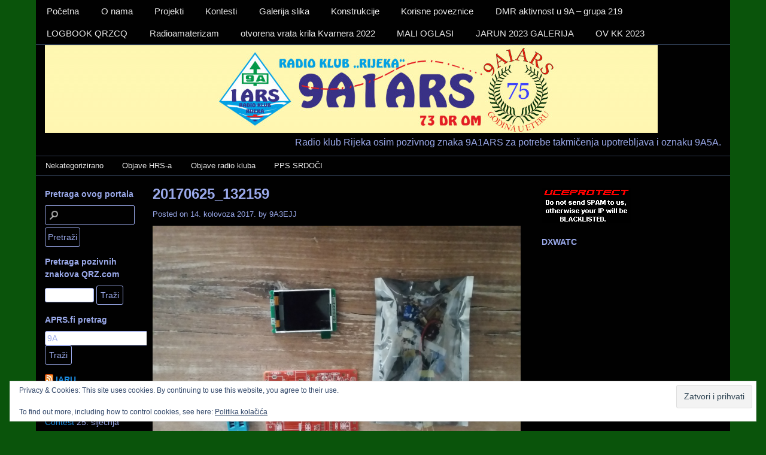

--- FILE ---
content_type: text/html; charset=UTF-8
request_url: https://rk-rijeka.hr/20170625_132159/
body_size: 12995
content:
<!DOCTYPE html>
<!-- Radio klub &quot;RIJEKA&quot; &#8211; 9A1ARS &#8211; 9A5A uses HeatMap AdAptive v1.5.3 by heatmaptheme.com -->
<!-- render.php --><html lang="hr">
<!-- Beginning of <head> -->
<head>
<!-- heatmapthemead_pre_wp_head hook -->
<meta charset="UTF-8" />
<meta name="viewport" content="width=device-width, user-scalable=no, initial-scale=1.0, minimum-scale=1.0, maximum-scale=1.0">
<title>20170625_132159 | Radio klub &quot;RIJEKA&quot; - 9A1ARS - 9A5A</title>
<link rel="profile" href="https://gmpg.org/xfn/11" /><link rel="pingback" href="https://rk-rijeka.hr/xmlrpc.php" />
<!-- end of heatmapthemead_pre_wp_head hook -->
<!-- wp_head()--><meta name='robots' content='max-image-preview:large' />
	<style>img:is([sizes="auto" i], [sizes^="auto," i]) { contain-intrinsic-size: 3000px 1500px }</style>
	<link rel='dns-prefetch' href='//secure.gravatar.com' />
<link rel='dns-prefetch' href='//stats.wp.com' />
<link rel='dns-prefetch' href='//v0.wordpress.com' />
<link rel="alternate" type="application/rss+xml" title="Radio klub &quot;RIJEKA&quot; - 9A1ARS - 9A5A &raquo; Kanal" href="https://rk-rijeka.hr/feed/" />
<link rel="alternate" type="application/rss+xml" title="Radio klub &quot;RIJEKA&quot; - 9A1ARS - 9A5A &raquo; Kanal komentara" href="https://rk-rijeka.hr/comments/feed/" />
<script type="text/javascript">
/* <![CDATA[ */
window._wpemojiSettings = {"baseUrl":"https:\/\/s.w.org\/images\/core\/emoji\/16.0.1\/72x72\/","ext":".png","svgUrl":"https:\/\/s.w.org\/images\/core\/emoji\/16.0.1\/svg\/","svgExt":".svg","source":{"concatemoji":"https:\/\/rk-rijeka.hr\/wp-includes\/js\/wp-emoji-release.min.js?ver=f1a61d178080058c76ee7976b3b04de2"}};
/*! This file is auto-generated */
!function(s,n){var o,i,e;function c(e){try{var t={supportTests:e,timestamp:(new Date).valueOf()};sessionStorage.setItem(o,JSON.stringify(t))}catch(e){}}function p(e,t,n){e.clearRect(0,0,e.canvas.width,e.canvas.height),e.fillText(t,0,0);var t=new Uint32Array(e.getImageData(0,0,e.canvas.width,e.canvas.height).data),a=(e.clearRect(0,0,e.canvas.width,e.canvas.height),e.fillText(n,0,0),new Uint32Array(e.getImageData(0,0,e.canvas.width,e.canvas.height).data));return t.every(function(e,t){return e===a[t]})}function u(e,t){e.clearRect(0,0,e.canvas.width,e.canvas.height),e.fillText(t,0,0);for(var n=e.getImageData(16,16,1,1),a=0;a<n.data.length;a++)if(0!==n.data[a])return!1;return!0}function f(e,t,n,a){switch(t){case"flag":return n(e,"\ud83c\udff3\ufe0f\u200d\u26a7\ufe0f","\ud83c\udff3\ufe0f\u200b\u26a7\ufe0f")?!1:!n(e,"\ud83c\udde8\ud83c\uddf6","\ud83c\udde8\u200b\ud83c\uddf6")&&!n(e,"\ud83c\udff4\udb40\udc67\udb40\udc62\udb40\udc65\udb40\udc6e\udb40\udc67\udb40\udc7f","\ud83c\udff4\u200b\udb40\udc67\u200b\udb40\udc62\u200b\udb40\udc65\u200b\udb40\udc6e\u200b\udb40\udc67\u200b\udb40\udc7f");case"emoji":return!a(e,"\ud83e\udedf")}return!1}function g(e,t,n,a){var r="undefined"!=typeof WorkerGlobalScope&&self instanceof WorkerGlobalScope?new OffscreenCanvas(300,150):s.createElement("canvas"),o=r.getContext("2d",{willReadFrequently:!0}),i=(o.textBaseline="top",o.font="600 32px Arial",{});return e.forEach(function(e){i[e]=t(o,e,n,a)}),i}function t(e){var t=s.createElement("script");t.src=e,t.defer=!0,s.head.appendChild(t)}"undefined"!=typeof Promise&&(o="wpEmojiSettingsSupports",i=["flag","emoji"],n.supports={everything:!0,everythingExceptFlag:!0},e=new Promise(function(e){s.addEventListener("DOMContentLoaded",e,{once:!0})}),new Promise(function(t){var n=function(){try{var e=JSON.parse(sessionStorage.getItem(o));if("object"==typeof e&&"number"==typeof e.timestamp&&(new Date).valueOf()<e.timestamp+604800&&"object"==typeof e.supportTests)return e.supportTests}catch(e){}return null}();if(!n){if("undefined"!=typeof Worker&&"undefined"!=typeof OffscreenCanvas&&"undefined"!=typeof URL&&URL.createObjectURL&&"undefined"!=typeof Blob)try{var e="postMessage("+g.toString()+"("+[JSON.stringify(i),f.toString(),p.toString(),u.toString()].join(",")+"));",a=new Blob([e],{type:"text/javascript"}),r=new Worker(URL.createObjectURL(a),{name:"wpTestEmojiSupports"});return void(r.onmessage=function(e){c(n=e.data),r.terminate(),t(n)})}catch(e){}c(n=g(i,f,p,u))}t(n)}).then(function(e){for(var t in e)n.supports[t]=e[t],n.supports.everything=n.supports.everything&&n.supports[t],"flag"!==t&&(n.supports.everythingExceptFlag=n.supports.everythingExceptFlag&&n.supports[t]);n.supports.everythingExceptFlag=n.supports.everythingExceptFlag&&!n.supports.flag,n.DOMReady=!1,n.readyCallback=function(){n.DOMReady=!0}}).then(function(){return e}).then(function(){var e;n.supports.everything||(n.readyCallback(),(e=n.source||{}).concatemoji?t(e.concatemoji):e.wpemoji&&e.twemoji&&(t(e.twemoji),t(e.wpemoji)))}))}((window,document),window._wpemojiSettings);
/* ]]> */
</script>

<style id='wp-emoji-styles-inline-css' type='text/css'>

	img.wp-smiley, img.emoji {
		display: inline !important;
		border: none !important;
		box-shadow: none !important;
		height: 1em !important;
		width: 1em !important;
		margin: 0 0.07em !important;
		vertical-align: -0.1em !important;
		background: none !important;
		padding: 0 !important;
	}
</style>
<link rel='stylesheet' id='wp-block-library-css' href='https://rk-rijeka.hr/wp-includes/css/dist/block-library/style.min.css?ver=f1a61d178080058c76ee7976b3b04de2' type='text/css' media='all' />
<style id='classic-theme-styles-inline-css' type='text/css'>
/*! This file is auto-generated */
.wp-block-button__link{color:#fff;background-color:#32373c;border-radius:9999px;box-shadow:none;text-decoration:none;padding:calc(.667em + 2px) calc(1.333em + 2px);font-size:1.125em}.wp-block-file__button{background:#32373c;color:#fff;text-decoration:none}
</style>
<link rel='stylesheet' id='mediaelement-css' href='https://rk-rijeka.hr/wp-includes/js/mediaelement/mediaelementplayer-legacy.min.css?ver=4.2.17' type='text/css' media='all' />
<link rel='stylesheet' id='wp-mediaelement-css' href='https://rk-rijeka.hr/wp-includes/js/mediaelement/wp-mediaelement.min.css?ver=f1a61d178080058c76ee7976b3b04de2' type='text/css' media='all' />
<style id='jetpack-sharing-buttons-style-inline-css' type='text/css'>
.jetpack-sharing-buttons__services-list{display:flex;flex-direction:row;flex-wrap:wrap;gap:0;list-style-type:none;margin:5px;padding:0}.jetpack-sharing-buttons__services-list.has-small-icon-size{font-size:12px}.jetpack-sharing-buttons__services-list.has-normal-icon-size{font-size:16px}.jetpack-sharing-buttons__services-list.has-large-icon-size{font-size:24px}.jetpack-sharing-buttons__services-list.has-huge-icon-size{font-size:36px}@media print{.jetpack-sharing-buttons__services-list{display:none!important}}.editor-styles-wrapper .wp-block-jetpack-sharing-buttons{gap:0;padding-inline-start:0}ul.jetpack-sharing-buttons__services-list.has-background{padding:1.25em 2.375em}
</style>
<style id='global-styles-inline-css' type='text/css'>
:root{--wp--preset--aspect-ratio--square: 1;--wp--preset--aspect-ratio--4-3: 4/3;--wp--preset--aspect-ratio--3-4: 3/4;--wp--preset--aspect-ratio--3-2: 3/2;--wp--preset--aspect-ratio--2-3: 2/3;--wp--preset--aspect-ratio--16-9: 16/9;--wp--preset--aspect-ratio--9-16: 9/16;--wp--preset--color--black: #000000;--wp--preset--color--cyan-bluish-gray: #abb8c3;--wp--preset--color--white: #ffffff;--wp--preset--color--pale-pink: #f78da7;--wp--preset--color--vivid-red: #cf2e2e;--wp--preset--color--luminous-vivid-orange: #ff6900;--wp--preset--color--luminous-vivid-amber: #fcb900;--wp--preset--color--light-green-cyan: #7bdcb5;--wp--preset--color--vivid-green-cyan: #00d084;--wp--preset--color--pale-cyan-blue: #8ed1fc;--wp--preset--color--vivid-cyan-blue: #0693e3;--wp--preset--color--vivid-purple: #9b51e0;--wp--preset--gradient--vivid-cyan-blue-to-vivid-purple: linear-gradient(135deg,rgba(6,147,227,1) 0%,rgb(155,81,224) 100%);--wp--preset--gradient--light-green-cyan-to-vivid-green-cyan: linear-gradient(135deg,rgb(122,220,180) 0%,rgb(0,208,130) 100%);--wp--preset--gradient--luminous-vivid-amber-to-luminous-vivid-orange: linear-gradient(135deg,rgba(252,185,0,1) 0%,rgba(255,105,0,1) 100%);--wp--preset--gradient--luminous-vivid-orange-to-vivid-red: linear-gradient(135deg,rgba(255,105,0,1) 0%,rgb(207,46,46) 100%);--wp--preset--gradient--very-light-gray-to-cyan-bluish-gray: linear-gradient(135deg,rgb(238,238,238) 0%,rgb(169,184,195) 100%);--wp--preset--gradient--cool-to-warm-spectrum: linear-gradient(135deg,rgb(74,234,220) 0%,rgb(151,120,209) 20%,rgb(207,42,186) 40%,rgb(238,44,130) 60%,rgb(251,105,98) 80%,rgb(254,248,76) 100%);--wp--preset--gradient--blush-light-purple: linear-gradient(135deg,rgb(255,206,236) 0%,rgb(152,150,240) 100%);--wp--preset--gradient--blush-bordeaux: linear-gradient(135deg,rgb(254,205,165) 0%,rgb(254,45,45) 50%,rgb(107,0,62) 100%);--wp--preset--gradient--luminous-dusk: linear-gradient(135deg,rgb(255,203,112) 0%,rgb(199,81,192) 50%,rgb(65,88,208) 100%);--wp--preset--gradient--pale-ocean: linear-gradient(135deg,rgb(255,245,203) 0%,rgb(182,227,212) 50%,rgb(51,167,181) 100%);--wp--preset--gradient--electric-grass: linear-gradient(135deg,rgb(202,248,128) 0%,rgb(113,206,126) 100%);--wp--preset--gradient--midnight: linear-gradient(135deg,rgb(2,3,129) 0%,rgb(40,116,252) 100%);--wp--preset--font-size--small: 13px;--wp--preset--font-size--medium: 20px;--wp--preset--font-size--large: 36px;--wp--preset--font-size--x-large: 42px;--wp--preset--spacing--20: 0.44rem;--wp--preset--spacing--30: 0.67rem;--wp--preset--spacing--40: 1rem;--wp--preset--spacing--50: 1.5rem;--wp--preset--spacing--60: 2.25rem;--wp--preset--spacing--70: 3.38rem;--wp--preset--spacing--80: 5.06rem;--wp--preset--shadow--natural: 6px 6px 9px rgba(0, 0, 0, 0.2);--wp--preset--shadow--deep: 12px 12px 50px rgba(0, 0, 0, 0.4);--wp--preset--shadow--sharp: 6px 6px 0px rgba(0, 0, 0, 0.2);--wp--preset--shadow--outlined: 6px 6px 0px -3px rgba(255, 255, 255, 1), 6px 6px rgba(0, 0, 0, 1);--wp--preset--shadow--crisp: 6px 6px 0px rgba(0, 0, 0, 1);}:where(.is-layout-flex){gap: 0.5em;}:where(.is-layout-grid){gap: 0.5em;}body .is-layout-flex{display: flex;}.is-layout-flex{flex-wrap: wrap;align-items: center;}.is-layout-flex > :is(*, div){margin: 0;}body .is-layout-grid{display: grid;}.is-layout-grid > :is(*, div){margin: 0;}:where(.wp-block-columns.is-layout-flex){gap: 2em;}:where(.wp-block-columns.is-layout-grid){gap: 2em;}:where(.wp-block-post-template.is-layout-flex){gap: 1.25em;}:where(.wp-block-post-template.is-layout-grid){gap: 1.25em;}.has-black-color{color: var(--wp--preset--color--black) !important;}.has-cyan-bluish-gray-color{color: var(--wp--preset--color--cyan-bluish-gray) !important;}.has-white-color{color: var(--wp--preset--color--white) !important;}.has-pale-pink-color{color: var(--wp--preset--color--pale-pink) !important;}.has-vivid-red-color{color: var(--wp--preset--color--vivid-red) !important;}.has-luminous-vivid-orange-color{color: var(--wp--preset--color--luminous-vivid-orange) !important;}.has-luminous-vivid-amber-color{color: var(--wp--preset--color--luminous-vivid-amber) !important;}.has-light-green-cyan-color{color: var(--wp--preset--color--light-green-cyan) !important;}.has-vivid-green-cyan-color{color: var(--wp--preset--color--vivid-green-cyan) !important;}.has-pale-cyan-blue-color{color: var(--wp--preset--color--pale-cyan-blue) !important;}.has-vivid-cyan-blue-color{color: var(--wp--preset--color--vivid-cyan-blue) !important;}.has-vivid-purple-color{color: var(--wp--preset--color--vivid-purple) !important;}.has-black-background-color{background-color: var(--wp--preset--color--black) !important;}.has-cyan-bluish-gray-background-color{background-color: var(--wp--preset--color--cyan-bluish-gray) !important;}.has-white-background-color{background-color: var(--wp--preset--color--white) !important;}.has-pale-pink-background-color{background-color: var(--wp--preset--color--pale-pink) !important;}.has-vivid-red-background-color{background-color: var(--wp--preset--color--vivid-red) !important;}.has-luminous-vivid-orange-background-color{background-color: var(--wp--preset--color--luminous-vivid-orange) !important;}.has-luminous-vivid-amber-background-color{background-color: var(--wp--preset--color--luminous-vivid-amber) !important;}.has-light-green-cyan-background-color{background-color: var(--wp--preset--color--light-green-cyan) !important;}.has-vivid-green-cyan-background-color{background-color: var(--wp--preset--color--vivid-green-cyan) !important;}.has-pale-cyan-blue-background-color{background-color: var(--wp--preset--color--pale-cyan-blue) !important;}.has-vivid-cyan-blue-background-color{background-color: var(--wp--preset--color--vivid-cyan-blue) !important;}.has-vivid-purple-background-color{background-color: var(--wp--preset--color--vivid-purple) !important;}.has-black-border-color{border-color: var(--wp--preset--color--black) !important;}.has-cyan-bluish-gray-border-color{border-color: var(--wp--preset--color--cyan-bluish-gray) !important;}.has-white-border-color{border-color: var(--wp--preset--color--white) !important;}.has-pale-pink-border-color{border-color: var(--wp--preset--color--pale-pink) !important;}.has-vivid-red-border-color{border-color: var(--wp--preset--color--vivid-red) !important;}.has-luminous-vivid-orange-border-color{border-color: var(--wp--preset--color--luminous-vivid-orange) !important;}.has-luminous-vivid-amber-border-color{border-color: var(--wp--preset--color--luminous-vivid-amber) !important;}.has-light-green-cyan-border-color{border-color: var(--wp--preset--color--light-green-cyan) !important;}.has-vivid-green-cyan-border-color{border-color: var(--wp--preset--color--vivid-green-cyan) !important;}.has-pale-cyan-blue-border-color{border-color: var(--wp--preset--color--pale-cyan-blue) !important;}.has-vivid-cyan-blue-border-color{border-color: var(--wp--preset--color--vivid-cyan-blue) !important;}.has-vivid-purple-border-color{border-color: var(--wp--preset--color--vivid-purple) !important;}.has-vivid-cyan-blue-to-vivid-purple-gradient-background{background: var(--wp--preset--gradient--vivid-cyan-blue-to-vivid-purple) !important;}.has-light-green-cyan-to-vivid-green-cyan-gradient-background{background: var(--wp--preset--gradient--light-green-cyan-to-vivid-green-cyan) !important;}.has-luminous-vivid-amber-to-luminous-vivid-orange-gradient-background{background: var(--wp--preset--gradient--luminous-vivid-amber-to-luminous-vivid-orange) !important;}.has-luminous-vivid-orange-to-vivid-red-gradient-background{background: var(--wp--preset--gradient--luminous-vivid-orange-to-vivid-red) !important;}.has-very-light-gray-to-cyan-bluish-gray-gradient-background{background: var(--wp--preset--gradient--very-light-gray-to-cyan-bluish-gray) !important;}.has-cool-to-warm-spectrum-gradient-background{background: var(--wp--preset--gradient--cool-to-warm-spectrum) !important;}.has-blush-light-purple-gradient-background{background: var(--wp--preset--gradient--blush-light-purple) !important;}.has-blush-bordeaux-gradient-background{background: var(--wp--preset--gradient--blush-bordeaux) !important;}.has-luminous-dusk-gradient-background{background: var(--wp--preset--gradient--luminous-dusk) !important;}.has-pale-ocean-gradient-background{background: var(--wp--preset--gradient--pale-ocean) !important;}.has-electric-grass-gradient-background{background: var(--wp--preset--gradient--electric-grass) !important;}.has-midnight-gradient-background{background: var(--wp--preset--gradient--midnight) !important;}.has-small-font-size{font-size: var(--wp--preset--font-size--small) !important;}.has-medium-font-size{font-size: var(--wp--preset--font-size--medium) !important;}.has-large-font-size{font-size: var(--wp--preset--font-size--large) !important;}.has-x-large-font-size{font-size: var(--wp--preset--font-size--x-large) !important;}
:where(.wp-block-post-template.is-layout-flex){gap: 1.25em;}:where(.wp-block-post-template.is-layout-grid){gap: 1.25em;}
:where(.wp-block-columns.is-layout-flex){gap: 2em;}:where(.wp-block-columns.is-layout-grid){gap: 2em;}
:root :where(.wp-block-pullquote){font-size: 1.5em;line-height: 1.6;}
</style>
<link rel='stylesheet' id='style-css' href='https://rk-rijeka.hr/wp-content/themes/heatmap-adaptive/style.css?ver=20130606' type='text/css' media='all' />
<link rel='stylesheet' id='darthed-css' href='https://rk-rijeka.hr/wp-content/themes/heatmap-adaptive/colours/darthed.css' type='text/css' media='all' />
<script type="text/javascript" src="https://rk-rijeka.hr/wp-includes/js/jquery/jquery.min.js?ver=3.7.1" id="jquery-core-js"></script>
<script type="text/javascript" src="https://rk-rijeka.hr/wp-includes/js/jquery/jquery-migrate.min.js?ver=3.4.1" id="jquery-migrate-js"></script>
<script type="text/javascript" src="https://rk-rijeka.hr/wp-content/themes/heatmap-adaptive/js/small-menu.js?ver=f1a61d178080058c76ee7976b3b04de2" id="heatmapthemead-small-menu-js"></script>
<link rel="https://api.w.org/" href="https://rk-rijeka.hr/wp-json/" /><link rel="alternate" title="JSON" type="application/json" href="https://rk-rijeka.hr/wp-json/wp/v2/media/1003" /><link rel="EditURI" type="application/rsd+xml" title="RSD" href="https://rk-rijeka.hr/xmlrpc.php?rsd" />
<link rel="alternate" title="oEmbed (JSON)" type="application/json+oembed" href="https://rk-rijeka.hr/wp-json/oembed/1.0/embed?url=https%3A%2F%2Frk-rijeka.hr%2F20170625_132159%2F" />
<link rel="alternate" title="oEmbed (XML)" type="text/xml+oembed" href="https://rk-rijeka.hr/wp-json/oembed/1.0/embed?url=https%3A%2F%2Frk-rijeka.hr%2F20170625_132159%2F&#038;format=xml" />
	<style>img#wpstats{display:none}</style>
				<style>
			/* Link color */
			a {
				color: #1b8be0;
			}
		</style>
			<style>
			/* Max Width */
			#heatmapthemead-leaderboard,
			nav.main-navigation,
			nav.secondary-navigation,
			#heatmapthemead-branding-container,
			.heatmapthemead-layout-both-sidebars #heatmapthemead-main,
			.heatmapthemead-layout-primary-sidebar-content #heatmapthemead-main,
			.heatmapthemead-layout-content-secondary-sidebar #heatmapthemead-main,
			.heatmapthemead-layout-content #heatmapthemead-main
			{
				max-width: 1160px;
			}
		</style>
		
				<style>
				#heatmapthemead-header, #heatmapthemead-footer { 
					max-width: 1160px; 
				} 
			</style>
					
					<style>
					/* Font Style */
					h1,h2,h3,h4,h5,h6,
					#heatmapthemead-header-text p#site-title,
					#heatmapthemead-header-text p#site-description { font-family: Verdana, Geneva, sans-serif; }
					.heatmapthemead-menu { font-family: Verdana, Geneva, sans-serif; }
					body { font-size: 1.6em; } 
					body, button, input, select, textarea { font-family: Verdana, Geneva, sans-serif; }
				</style> 
			<style type="text/css">.recentcomments a{display:inline !important;padding:0 !important;margin:0 !important;}</style><style type="text/css">.wpa-field--website_address, .adverts-field-name-website_address { display: none !important }</style>	<style type="text/css">
			#site-title,
		#site-description {
			position: absolute !important;
			clip: rect(1px 1px 1px 1px); /* IE6, IE7 */
			clip: rect(1px, 1px, 1px, 1px);
		}
		</style>
	<style type="text/css" id="custom-background-css">
body.custom-background { background-color: #0a540b; }
</style>
	
<!-- Jetpack Open Graph Tags -->
<meta property="og:type" content="article" />
<meta property="og:title" content="20170625_132159" />
<meta property="og:url" content="https://rk-rijeka.hr/20170625_132159/" />
<meta property="og:description" content="Za više, posjeti objavu." />
<meta property="article:published_time" content="2017-08-14T09:16:47+00:00" />
<meta property="article:modified_time" content="2017-08-14T09:22:33+00:00" />
<meta property="og:site_name" content="Radio klub &quot;RIJEKA&quot; - 9A1ARS - 9A5A" />
<meta property="og:image" content="https://rk-rijeka.hr/wp-content/uploads/2017/08/The%20Transistor%20Tester/20170625_132159-e1502702563649.jpg" />
<meta property="og:image:alt" content="" />
<meta property="og:locale" content="hr_HR" />
<meta name="twitter:text:title" content="20170625_132159" />
<meta name="twitter:image" content="https://rk-rijeka.hr/wp-content/uploads/2017/08/The%20Transistor%20Tester/20170625_132159-e1502702563649.jpg?w=640" />
<meta name="twitter:card" content="summary_large_image" />
<meta name="twitter:description" content="Za više, posjeti objavu." />

<!-- End Jetpack Open Graph Tags -->
<link rel="icon" href="https://rk-rijeka.hr/wp-content/uploads/2016/01/cropped-cropped-9a1ars_FIN1-1024x147-32x32.png" sizes="32x32" />
<link rel="icon" href="https://rk-rijeka.hr/wp-content/uploads/2016/01/cropped-cropped-9a1ars_FIN1-1024x147-192x192.png" sizes="192x192" />
<link rel="apple-touch-icon" href="https://rk-rijeka.hr/wp-content/uploads/2016/01/cropped-cropped-9a1ars_FIN1-1024x147-180x180.png" />
<meta name="msapplication-TileImage" content="https://rk-rijeka.hr/wp-content/uploads/2016/01/cropped-cropped-9a1ars_FIN1-1024x147-270x270.png" />
<!-- End of wp_head() -->
<!-- heatmapthemead_post_wp_head hook -->
<!-- end of heatmapthemead_post_wp_head hook -->
</head>
<!-- End of <head> -->
<body data-rsssl=1 class="attachment wp-singular attachment-template-default single single-attachment postid-1003 attachmentid-1003 attachment-jpeg custom-background wp-theme-heatmap-adaptive heatmapthemead-layout-both-sidebars  heatmapthemead-max-width-1160  heatmapthemeadheader-active">
<!-- heatmapthemead_start_body hook -->
<!-- end of heatmapthemead_start_body hook -->
<!-- The Header Bars -->
<div id="heatmapthemead-header-wipe">
<div id="heatmapthemead-header">
<div id="heatmapthemead-header-container">
  
		<div id="heatmapthemead-primary-menu" class="heatmapthemead-menu">
			<nav role="navigation" class="site-navigation main-navigation">
				<p class="primary-small-nav-text">	
					Izbornika 1				</p>
				<div class="menu-izbornika-1-container"><ul id="menu-izbornika-1" class="menu"><li id="menu-item-5" class="menu-item menu-item-type-custom menu-item-object-custom menu-item-home menu-item-5"><a href="https://rk-rijeka.hr">Početna</a></li>
<li id="menu-item-228" class="menu-item menu-item-type-post_type menu-item-object-page menu-item-228"><a href="https://rk-rijeka.hr/o-nama/">O nama</a></li>
<li id="menu-item-230" class="menu-item menu-item-type-post_type menu-item-object-page menu-item-has-children menu-item-230"><a href="https://rk-rijeka.hr/projekti/">Projekti</a>
<ul class="sub-menu">
	<li id="menu-item-240" class="menu-item menu-item-type-post_type menu-item-object-page menu-item-240"><a href="https://rk-rijeka.hr/projekti/pp-sekcija-o-s-srdoci/">PP SEKCIJA O.Š. SRDOČI, 9A1COD</a></li>
	<li id="menu-item-242" class="menu-item menu-item-type-post_type menu-item-object-page menu-item-242"><a href="https://rk-rijeka.hr/projekti/pp-sekcija-omisalj-9a1ceb/">PP SEKCIJA OMIŠALJ, 9A1CEB</a></li>
</ul>
</li>
<li id="menu-item-231" class="menu-item menu-item-type-post_type menu-item-object-page menu-item-231"><a href="https://rk-rijeka.hr/kontesti/">Kontesti</a></li>
<li id="menu-item-234" class="menu-item menu-item-type-post_type menu-item-object-page menu-item-has-children menu-item-234"><a href="https://rk-rijeka.hr/galerija-slika/">Galerija slika</a>
<ul class="sub-menu">
	<li id="menu-item-796" class="menu-item menu-item-type-post_type menu-item-object-page menu-item-796"><a href="https://rk-rijeka.hr/galerija-slika/diplome-kluba-i-clanova/">Diplome kluba i članova</a></li>
	<li id="menu-item-1546" class="menu-item menu-item-type-post_type menu-item-object-page menu-item-1546"><a href="https://rk-rijeka.hr/pp-sekcija-9a1ars/">PP SEKCIJA 9a1ars</a></li>
	<li id="menu-item-907" class="menu-item menu-item-type-post_type menu-item-object-page menu-item-907"><a href="https://rk-rijeka.hr/galerija-slika/aktiviti-9a-ucka-2017/">Aktiviti 9A Učka 2017</a></li>
	<li id="menu-item-942" class="menu-item menu-item-type-post_type menu-item-object-page menu-item-942"><a href="https://rk-rijeka.hr/galerija-slika/aktiviti-alpe-adria-kup-2017-6-8-2017-ucka-poklon/">Aktiviti ALPE ADRIA KUP 2017 6.8.2017 UČKA – POKLON</a></li>
	<li id="menu-item-845" class="menu-item menu-item-type-post_type menu-item-object-page menu-item-845"><a href="https://rk-rijeka.hr/galerija-slika/aprs-u-omislju-2017/">APRS u Omišlju 2017</a></li>
	<li id="menu-item-833" class="menu-item menu-item-type-post_type menu-item-object-page menu-item-833"><a href="https://rk-rijeka.hr/galerija-slika/dan-otvorenih-vrata-zd-krila-kvarnera/">Dan otvorenih vrata ZD Krila Kvarnera 2017.</a></li>
	<li id="menu-item-1335" class="menu-item menu-item-type-post_type menu-item-object-page menu-item-1335"><a href="https://rk-rijeka.hr/galerija-slika/krila-kvarnera-2018/">Krila kvarnera 2018</a></li>
	<li id="menu-item-241" class="menu-item menu-item-type-post_type menu-item-object-page menu-item-241"><a href="https://rk-rijeka.hr/galerija-slika/dani-tehnicke-kulture-2014/">Dani tehničke kulture 2014</a></li>
	<li id="menu-item-1410" class="menu-item menu-item-type-post_type menu-item-object-page menu-item-1410"><a href="https://rk-rijeka.hr/ljeto-2018/">LJETO 2018</a></li>
	<li id="menu-item-1455" class="menu-item menu-item-type-post_type menu-item-object-page menu-item-1455"><a href="https://rk-rijeka.hr/dani-teh-kult-2018/">DANI TEH. KULT. 2018</a></li>
	<li id="menu-item-1811" class="menu-item menu-item-type-post_type menu-item-object-page menu-item-1811"><a href="https://rk-rijeka.hr/domjenak-2019/">DOMJENAK 2019</a></li>
	<li id="menu-item-1590" class="menu-item menu-item-type-post_type menu-item-object-page menu-item-1590"><a href="https://rk-rijeka.hr/grobnik2019/">grobnik2019</a></li>
</ul>
</li>
<li id="menu-item-879" class="menu-item menu-item-type-post_type menu-item-object-page menu-item-has-children menu-item-879"><a href="https://rk-rijeka.hr/konstrukcije/">Konstrukcije</a>
<ul class="sub-menu">
	<li id="menu-item-2056" class="menu-item menu-item-type-post_type menu-item-object-page menu-item-2056"><a href="https://rk-rijeka.hr/konstrukcije/konstrukcije-2021/">KONSTRUKCIJE 2021</a></li>
	<li id="menu-item-1001" class="menu-item menu-item-type-post_type menu-item-object-page menu-item-1001"><a href="https://rk-rijeka.hr/konstrukcije/konstrukcijski-tecaj/">Konstrukcijski tečaj</a></li>
	<li id="menu-item-1223" class="menu-item menu-item-type-post_type menu-item-object-page menu-item-1223"><a href="https://rk-rijeka.hr/konstrukcije/pc-power-supply-138-v/">PC power supply – 13,8 V</a></li>
	<li id="menu-item-1053" class="menu-item menu-item-type-post_type menu-item-object-page menu-item-1053"><a href="https://rk-rijeka.hr/konstrukcije/sdr-primopredajnik/">SDR Primopredajnik</a></li>
	<li id="menu-item-1097" class="menu-item menu-item-type-post_type menu-item-object-page menu-item-1097"><a href="https://rk-rijeka.hr/konstrukcije/wat-metar/">WAT Metar</a></li>
	<li id="menu-item-1157" class="menu-item menu-item-type-post_type menu-item-object-page menu-item-1157"><a href="https://rk-rijeka.hr/konstrukcije/swr-metar/">SWR metar</a></li>
	<li id="menu-item-878" class="menu-item menu-item-type-post_type menu-item-object-page menu-item-878"><a href="https://rk-rijeka.hr/konstrukcije/antenski-preklopnik-antenna-switch/">Antenski preklopnik (antenna switch)</a></li>
	<li id="menu-item-889" class="menu-item menu-item-type-post_type menu-item-object-page menu-item-889"><a href="https://rk-rijeka.hr/konstrukcije/vf-pojacalo-35-i-7-mhz/">VF Pojačalo 3,5 i 7 MHz</a></li>
	<li id="menu-item-1175" class="menu-item menu-item-type-post_type menu-item-object-page menu-item-1175"><a href="https://rk-rijeka.hr/konstrukcije/cq-papiga/">CQ PAPIGA</a></li>
	<li id="menu-item-984" class="menu-item menu-item-type-post_type menu-item-object-page menu-item-984"><a href="https://rk-rijeka.hr/galerija-slika/mjerac-frekvencije-od-01-mhz-do-24-ghz/">Mjerač frekvencije od 0,1 Mhz do 2,4 Ghz</a></li>
	<li id="menu-item-1015" class="menu-item menu-item-type-post_type menu-item-object-page menu-item-1015"><a href="https://rk-rijeka.hr/konstrukcije/ispitivac-tranzistora/">Ispitivač tranzistora</a></li>
</ul>
</li>
<li id="menu-item-229" class="menu-item menu-item-type-post_type menu-item-object-page menu-item-229"><a href="https://rk-rijeka.hr/korisne-poveznice/">Korisne poveznice</a></li>
<li id="menu-item-1744" class="menu-item menu-item-type-post_type menu-item-object-page menu-item-1744"><a href="https://rk-rijeka.hr/dmr-aktivnost-u-9a-ili-grupi-219/">DMR aktivnost u 9A – grupa 219</a></li>
<li id="menu-item-946" class="menu-item menu-item-type-custom menu-item-object-custom menu-item-946"><a href="https://www.qrzcq.com/log/9A5A">LOGBOOK QRZCQ</a></li>
<li id="menu-item-235" class="menu-item menu-item-type-post_type menu-item-object-page menu-item-has-children menu-item-235"><a href="https://rk-rijeka.hr/radioamaterizam/">Radioamaterizam</a>
<ul class="sub-menu">
	<li id="menu-item-237" class="menu-item menu-item-type-post_type menu-item-object-page menu-item-237"><a href="https://rk-rijeka.hr/radioamaterizam/tablice-sricanja-za-foniju/">Tablice sricanja za foniju</a></li>
	<li id="menu-item-238" class="menu-item menu-item-type-post_type menu-item-object-page menu-item-238"><a href="https://rk-rijeka.hr/radioamaterizam/morze-ovi-znakovi/">Morse-ovi znakovi</a></li>
	<li id="menu-item-239" class="menu-item menu-item-type-post_type menu-item-object-page menu-item-239"><a href="https://rk-rijeka.hr/radioamaterizam/q-kod/">Q kod</a></li>
	<li id="menu-item-307" class="menu-item menu-item-type-post_type menu-item-object-page menu-item-307"><a href="https://rk-rijeka.hr/radioamaterizam/identifikacija-digitalnih-radio-signala/">Identifikacija digitalnih radio signala</a></li>
</ul>
</li>
<li id="menu-item-2229" class="menu-item menu-item-type-post_type menu-item-object-page menu-item-2229"><a href="https://rk-rijeka.hr/otvorena-vrata-krila-kvarnera-2022/">otvorena vrata krila Kvarnera 2022</a></li>
<li id="menu-item-2266" class="menu-item menu-item-type-post_type menu-item-object-page menu-item-2266"><a href="https://rk-rijeka.hr/classifieds/">MALI OGLASI</a></li>
<li id="menu-item-2329" class="menu-item menu-item-type-post_type menu-item-object-page menu-item-2329"><a href="https://rk-rijeka.hr/jarun-2023-galerija/">JARUN 2023 GALERIJA</a></li>
<li id="menu-item-2358" class="menu-item menu-item-type-post_type menu-item-object-page menu-item-2358"><a href="https://rk-rijeka.hr/ov-kk-2023/">OV KK 2023</a></li>
</ul></div>			</nav>
		</div>
			<div id="heatmapthemead-header-branding">
		<div id="heatmapthemead-branding-container">
							<header id="branding" role="banner">
							<div id="heatmapthemead-header-image">
		<a href="https://rk-rijeka.hr/"> 				<img src="https://rk-rijeka.hr/wp-content/uploads/9a1ars_FIN1-1024x147-1024x147a.jpg" width="1024" height="147" alt="" class="site-header" />
		</a>
		</div>
			<div id="heatmapthemead-header-text">
			<aside>
				<p id="site-title"><a href="https://rk-rijeka.hr/" title="Radio klub &quot;RIJEKA&quot; &#8211; 9A1ARS &#8211; 9A5A" rel="home">Radio klub &quot;RIJEKA&quot; &#8211; 9A1ARS &#8211; 9A5A</a></p>
				<p id="site-description">HAM RADIO KLUB RIJEKA</p>
			</aside>
		</div>
					</header><!-- #branding -->
			<div id="heatmapthemead-widget-position-header" class="heatmapthemead-widget-position heatmapthemead-homeheader widget-area" role="complementary"><aside id="text-4" class="widget widget_text">			<div class="textwidget"><p>Radio klub Rijeka osim pozivnog znaka 9A1ARS za potrebe takmičenja upotrebljava i oznaku 9A5A.</p>
</div>
		</aside></div> <!-- id="heatmapthemead-widget-position-header" -->
		</div><!-- #heatmapthemead-branding-container -->
	</div><!-- #heatmapthemead-header-branding -->		
          
		<div id="heatmapthemead-secondary-menu" class="heatmapthemead-menu">  
			<nav role="navigation" class="site-navigation secondary-navigation">
				<p class="secondary-small-nav-text">
					Categories				</p>
				<ul class="menu">	<li class="cat-item cat-item-2"><a href="https://rk-rijeka.hr/category/nekategorizirano/">Nekategorizirano</a>
</li>
	<li class="cat-item cat-item-3"><a href="https://rk-rijeka.hr/category/objave-hrs-a/">Objave HRS-a</a>
</li>
	<li class="cat-item cat-item-4"><a href="https://rk-rijeka.hr/category/sveobjave/">Objave radio kluba</a>
</li>
	<li class="cat-item cat-item-5"><a href="https://rk-rijeka.hr/category/pps-srdoci/">PPS SRDOČI</a>
</li>
</ul>			</nav>  
		</div>
		</div> <!-- id="heatmapthemead-header-container" -->
</div> <!-- id="heatmapthemead-header" -->
</div> <!-- id="heatmapthemead-header-wipe" -->
<!-- The main part of the page (with content and sidebars) -->
<div id="heatmapthemead-main-wipe">
<div id="heatmapthemead-main">
<div id="heatmapthemead-content">
<div id="heatmapthemead-the-content" class="site-content">
<div id="heatmapthemead-the-content-container" role="main">
	
	
		<article id="post-1003" class="post-1003 attachment type-attachment status-inherit hentry">
		
					<header class="entry-header">
			<h1 class="entry-title"><a href="https://rk-rijeka.hr/20170625_132159/" title="Permalink to 20170625_132159" rel="bookmark">20170625_132159</a></h1>
		</header> <!-- heatmapthemead-entry-header -->
	<div class="heatmapthemead-header-entry-meta entry-meta"><span class="heatmapthemead-post-details">Posted on <a href="https://rk-rijeka.hr/20170625_132159/" title="09:16" rel="bookmark"><time class="entry-date updated" datetime="2017-08-14T09:16:47+02:00">14. kolovoza 2017.</time></a><span class="byline"> by <span class="author vcard"><a class="url fn n" href="https://rk-rijeka.hr/author/josjel5/" title="View all posts by 9A3EJJ" rel="author">9A3EJJ</a></span></span></span>			</div><!-- .heatmapthemead-entry-meta -->
			<div class="entry-content"><p class="attachment"><a href='https://rk-rijeka.hr/wp-content/uploads/2017/08/The%20Transistor%20Tester/20170625_132159-e1502702563649.jpg'><img fetchpriority="high" decoding="async" width="615" height="461" src="https://rk-rijeka.hr/wp-content/uploads/2017/08/The Transistor Tester/20170625_132159-1024x768.jpg" class="attachment-large size-large" alt="" srcset="https://rk-rijeka.hr/wp-content/uploads/2017/08/The%20Transistor%20Tester/20170625_132159-e1502702563649.jpg 1024w, https://rk-rijeka.hr/wp-content/uploads/2017/08/The%20Transistor%20Tester/20170625_132159-300x225.jpg 300w" sizes="(max-width: 615px) 100vw, 615px" /></a></p>

</div> <!-- .entry-content -->    
    				<div class="heatmapthemead-footer-entry-meta">
				<footer class="entry-meta">
				
								
				</footer><!-- #heatmapthemead-article-meta -->    
			</div><!-- #footer-entry-meta --> 
    		</article><!-- #post-1003 -->        
			<div id="heatmapthemead-post-navigation">
            <nav role="navigation" id="nav-below" class="site-navigation post-navigation">
        
                    
                <div class="nav-previous"><a href="https://rk-rijeka.hr/20170625_132159/" rel="prev"><span class="meta-nav">&laquo;</span> 20170625_132159</a></div>                        
                    
            </nav><!-- .site-navigation post-navigation -->
        </div><!-- #heatmapthemead-post-navigation -->
		</div> <!-- id="heatmapthemead-the-content-container" --> 
</div> <!-- id="heatmapthemead-the-content" --> 
</div> <!-- id="heatmapthemead-content" --> 
<!-- primary sidebar -->
<div id="heatmapthemead-primary-sidebar">
<div id="heatmapthemead-primary-sidebar-container" role="complementary">
<div id="heatmapthemead-widget-position-primary" class="heatmapthemead-widget-position heatmapthemead-primary" role="complementary"><aside id="search-2" class="widget widget_search"><h4 class="widget-title">Pretraga ovog portala</h4><form role="search" method="get" id="searchform" class="searchform" action="https://rk-rijeka.hr/">
				<div>
					<label class="screen-reader-text" for="s">Pretraži:</label>
					<input type="text" value="" name="s" id="s" />
					<input type="submit" id="searchsubmit" value="Pretraži" />
				</div>
			</form></aside><aside id="callsignquery-widget-2" class="widget callsignquery"><h4 class="widget-title">Pretraga pozivnih znakova QRZ.com</h4><script type="text/javascript">
<!--
function callsignpop(myform, windowname) {
    if (! window.focus)
	return true;
    window.open('', windowname, 'height=800,width=1000,scrollbars=yes');
    myform.target=windowname;
    return true;
}
-->
</script>
<form method="get" action="https://www.qrz.com/db/" onsubmit="callsignpop(this, 'Call Sign Query');" >
 <p>
  <input type="text" name="callsign" size="8" title="Unesi pozivni" value="" />
  <input type="submit" value="Traži" />
 </p>
</form>
</aside><aside id="aprsfisearch-widget-2" class="widget aprsfisearch"><h4 class="widget-title">APRS.fi pretrag</h4><script type="text/javascript">
			<!--
			function aprsfisearchpop(myform, windowname)
			{
			if (! window.focus)return true;
			window.open('', windowname, 'height=800,width=1000,scrollbars=yes');
			myform.target=windowname;
			return true;
			}
			//-->
			</script><form method="get" action="https://aprs.fi/"  onSubmit="aprsfisearchpop(this, 'APRSfi')"">
			<input type="text" name="call" value="9A" /><input type="submit" value="Traži" />
			<input type="hidden" name="mt" value="roadmap" />
			<input type="hidden" name="z" value="11" />
			<input type="hidden" name="timerange" value="3600" /></form></aside><aside id="rss-4" class="widget widget_rss"><h4 class="widget-title"><a class="rsswidget rss-widget-feed" href="http://www.iaru-r1.org/index.php?format=feed&#038;type=rss"><img class="rss-widget-icon" style="border:0" width="14" height="14" src="https://rk-rijeka.hr/wp-includes/images/rss.png" alt="RSS" loading="lazy" /></a> <a class="rsswidget rss-widget-title" href="https://www.iaru-r1.org/">IARU</a></h4><ul><li><a class='rsswidget' href='https://www.iaru-r1.org/2026/provisional-results-marconi-memorial-vhf-contest-3/'>Provisional Results Marconi Memorial VHF Contest</a> <span class="rss-date">25. siječnja 2026.</span></li><li><a class='rsswidget' href='https://www.iaru-r1.org/2026/provisional-results-iaru-r1-uhfmw-contest/'>Provisional Results IARU R1 UHF&amp;MW Contest</a> <span class="rss-date">25. siječnja 2026.</span></li><li><a class='rsswidget' href='https://www.iaru-r1.org/2026/provisional-results-iaru-r1-vhf-contest-4/'>Provisional results IARU R1 VHF Contest</a> <span class="rss-date">25. siječnja 2026.</span></li><li><a class='rsswidget' href='https://www.iaru-r1.org/2026/iaru-iws-newsletter-december-2025/'>IARU IWS Newsletter December 2025</a> <span class="rss-date">11. siječnja 2026.</span></li><li><a class='rsswidget' href='https://www.iaru-r1.org/2025/youth-engagement-conference/'>Youth Engagement Conference</a> <span class="rss-date">24. prosinca 2025.</span></li></ul></aside><aside id="rss-3" class="widget widget_rss"><h4 class="widget-title"><a class="rsswidget rss-widget-feed" href="http://www.ng3k.com/adxo.xml"><img class="rss-widget-icon" style="border:0" width="14" height="14" src="https://rk-rijeka.hr/wp-includes/images/rss.png" alt="RSS" loading="lazy" /></a> <a class="rsswidget rss-widget-title" href="http://www.ng3k.com/Misc/adxo.html">DX KONTESTI</a></h4><ul><li><a class='rsswidget' href='http://www.ng3k.com/Misc/adxo.html'>Curacao: Jan 1-30, 2026 -- PJ2ND -- QSL via: LoTW</a></li><li><a class='rsswidget' href='https://t-rexsoftware.com/cy0s/'>Sable I: Mar 19-31, 2026 -- CY0S -- QSL via: LoTW</a></li><li><a class='rsswidget' href='http://www.ng3k.com/Misc/adxo.html'>Greenland: Feb 10-17, 2026 -- OX7AKT -- QSL via: LoTW</a></li><li><a class='rsswidget' href='http://www.ng3k.com/Misc/adxo.html'>Falkland Is: Feb 14-28, 2026 -- VP8TM -- QSL via: LoTW</a></li><li><a class='rsswidget' href='https://3y0k.com/'>Bouvet I: Feb 15-Mar 14, 2026 -- 3Y0K -- QSL via: M0OXO</a></li></ul></aside><aside id="rss-2" class="widget widget_rss"><h4 class="widget-title"><a class="rsswidget rss-widget-feed" href="http://www.arrl.org/news/rss"><img class="rss-widget-icon" style="border:0" width="14" height="14" src="https://rk-rijeka.hr/wp-includes/images/rss.png" alt="RSS" loading="lazy" /></a> <a class="rsswidget rss-widget-title" href="http://www.arrl.org/">ARRL</a></h4><ul><li><a class='rsswidget' href='http://www.arrl.org/news/view/winter-storm-closes-arrl-headquarters-on-monday-january-26'>Winter Storm Closes ARRL Headquarters on Monday, January 26</a></li><li><a class='rsswidget' href='http://www.arrl.org/news/view/the-arrl-solar-update-17'>The ARRL Solar Update</a></li><li><a class='rsswidget' href='http://www.arrl.org/news/view/now-shipping-the-2026-edition-of-the-arrl-repeater-directory-powered-by-repeaterbook'>Now Shipping: the 2026 edition of The ARRL Repeater Directory® powered by RepeaterBook</a></li></ul></aside><aside id="archives-2" class="widget widget_archive"><h4 class="widget-title">Arhiva</h4>
			<ul>
					<li><a href='https://rk-rijeka.hr/2026/01/'>siječanj 2026</a></li>
	<li><a href='https://rk-rijeka.hr/2025/12/'>prosinac 2025</a></li>
	<li><a href='https://rk-rijeka.hr/2025/10/'>listopad 2025</a></li>
	<li><a href='https://rk-rijeka.hr/2025/09/'>rujan 2025</a></li>
	<li><a href='https://rk-rijeka.hr/2025/06/'>lipanj 2025</a></li>
	<li><a href='https://rk-rijeka.hr/2025/01/'>siječanj 2025</a></li>
	<li><a href='https://rk-rijeka.hr/2024/12/'>prosinac 2024</a></li>
	<li><a href='https://rk-rijeka.hr/2024/09/'>rujan 2024</a></li>
	<li><a href='https://rk-rijeka.hr/2024/07/'>srpanj 2024</a></li>
	<li><a href='https://rk-rijeka.hr/2024/03/'>ožujak 2024</a></li>
	<li><a href='https://rk-rijeka.hr/2024/01/'>siječanj 2024</a></li>
	<li><a href='https://rk-rijeka.hr/2023/12/'>prosinac 2023</a></li>
	<li><a href='https://rk-rijeka.hr/2023/10/'>listopad 2023</a></li>
	<li><a href='https://rk-rijeka.hr/2023/09/'>rujan 2023</a></li>
	<li><a href='https://rk-rijeka.hr/2023/07/'>srpanj 2023</a></li>
	<li><a href='https://rk-rijeka.hr/2023/04/'>travanj 2023</a></li>
	<li><a href='https://rk-rijeka.hr/2022/12/'>prosinac 2022</a></li>
	<li><a href='https://rk-rijeka.hr/2022/10/'>listopad 2022</a></li>
	<li><a href='https://rk-rijeka.hr/2022/05/'>svibanj 2022</a></li>
	<li><a href='https://rk-rijeka.hr/2022/04/'>travanj 2022</a></li>
	<li><a href='https://rk-rijeka.hr/2022/02/'>veljača 2022</a></li>
	<li><a href='https://rk-rijeka.hr/2022/01/'>siječanj 2022</a></li>
	<li><a href='https://rk-rijeka.hr/2021/12/'>prosinac 2021</a></li>
	<li><a href='https://rk-rijeka.hr/2021/11/'>studeni 2021</a></li>
	<li><a href='https://rk-rijeka.hr/2021/09/'>rujan 2021</a></li>
	<li><a href='https://rk-rijeka.hr/2021/06/'>lipanj 2021</a></li>
	<li><a href='https://rk-rijeka.hr/2021/04/'>travanj 2021</a></li>
	<li><a href='https://rk-rijeka.hr/2021/03/'>ožujak 2021</a></li>
	<li><a href='https://rk-rijeka.hr/2021/01/'>siječanj 2021</a></li>
	<li><a href='https://rk-rijeka.hr/2020/12/'>prosinac 2020</a></li>
	<li><a href='https://rk-rijeka.hr/2020/07/'>srpanj 2020</a></li>
	<li><a href='https://rk-rijeka.hr/2020/06/'>lipanj 2020</a></li>
	<li><a href='https://rk-rijeka.hr/2020/05/'>svibanj 2020</a></li>
	<li><a href='https://rk-rijeka.hr/2020/04/'>travanj 2020</a></li>
	<li><a href='https://rk-rijeka.hr/2020/03/'>ožujak 2020</a></li>
	<li><a href='https://rk-rijeka.hr/2020/02/'>veljača 2020</a></li>
	<li><a href='https://rk-rijeka.hr/2020/01/'>siječanj 2020</a></li>
	<li><a href='https://rk-rijeka.hr/2019/12/'>prosinac 2019</a></li>
	<li><a href='https://rk-rijeka.hr/2019/11/'>studeni 2019</a></li>
	<li><a href='https://rk-rijeka.hr/2019/10/'>listopad 2019</a></li>
	<li><a href='https://rk-rijeka.hr/2019/08/'>kolovoz 2019</a></li>
	<li><a href='https://rk-rijeka.hr/2019/07/'>srpanj 2019</a></li>
	<li><a href='https://rk-rijeka.hr/2019/06/'>lipanj 2019</a></li>
	<li><a href='https://rk-rijeka.hr/2019/01/'>siječanj 2019</a></li>
	<li><a href='https://rk-rijeka.hr/2018/12/'>prosinac 2018</a></li>
	<li><a href='https://rk-rijeka.hr/2018/09/'>rujan 2018</a></li>
	<li><a href='https://rk-rijeka.hr/2018/08/'>kolovoz 2018</a></li>
	<li><a href='https://rk-rijeka.hr/2018/05/'>svibanj 2018</a></li>
	<li><a href='https://rk-rijeka.hr/2018/02/'>veljača 2018</a></li>
	<li><a href='https://rk-rijeka.hr/2018/01/'>siječanj 2018</a></li>
	<li><a href='https://rk-rijeka.hr/2017/12/'>prosinac 2017</a></li>
	<li><a href='https://rk-rijeka.hr/2017/11/'>studeni 2017</a></li>
	<li><a href='https://rk-rijeka.hr/2017/10/'>listopad 2017</a></li>
	<li><a href='https://rk-rijeka.hr/2017/09/'>rujan 2017</a></li>
	<li><a href='https://rk-rijeka.hr/2017/08/'>kolovoz 2017</a></li>
	<li><a href='https://rk-rijeka.hr/2017/07/'>srpanj 2017</a></li>
	<li><a href='https://rk-rijeka.hr/2017/06/'>lipanj 2017</a></li>
	<li><a href='https://rk-rijeka.hr/2017/04/'>travanj 2017</a></li>
	<li><a href='https://rk-rijeka.hr/2017/03/'>ožujak 2017</a></li>
	<li><a href='https://rk-rijeka.hr/2016/12/'>prosinac 2016</a></li>
	<li><a href='https://rk-rijeka.hr/2016/07/'>srpanj 2016</a></li>
	<li><a href='https://rk-rijeka.hr/2016/05/'>svibanj 2016</a></li>
	<li><a href='https://rk-rijeka.hr/2016/04/'>travanj 2016</a></li>
	<li><a href='https://rk-rijeka.hr/2015/12/'>prosinac 2015</a></li>
	<li><a href='https://rk-rijeka.hr/2015/10/'>listopad 2015</a></li>
	<li><a href='https://rk-rijeka.hr/2015/09/'>rujan 2015</a></li>
	<li><a href='https://rk-rijeka.hr/2015/07/'>srpanj 2015</a></li>
	<li><a href='https://rk-rijeka.hr/2015/06/'>lipanj 2015</a></li>
	<li><a href='https://rk-rijeka.hr/2015/04/'>travanj 2015</a></li>
	<li><a href='https://rk-rijeka.hr/2015/03/'>ožujak 2015</a></li>
	<li><a href='https://rk-rijeka.hr/2015/02/'>veljača 2015</a></li>
	<li><a href='https://rk-rijeka.hr/2015/01/'>siječanj 2015</a></li>
	<li><a href='https://rk-rijeka.hr/2014/12/'>prosinac 2014</a></li>
	<li><a href='https://rk-rijeka.hr/2014/11/'>studeni 2014</a></li>
	<li><a href='https://rk-rijeka.hr/2014/09/'>rujan 2014</a></li>
	<li><a href='https://rk-rijeka.hr/2014/08/'>kolovoz 2014</a></li>
	<li><a href='https://rk-rijeka.hr/2014/07/'>srpanj 2014</a></li>
	<li><a href='https://rk-rijeka.hr/2014/05/'>svibanj 2014</a></li>
	<li><a href='https://rk-rijeka.hr/2014/04/'>travanj 2014</a></li>
	<li><a href='https://rk-rijeka.hr/2014/03/'>ožujak 2014</a></li>
			</ul>

			</aside><aside id="eu_cookie_law_widget-2" class="widget widget_eu_cookie_law_widget">
<div
	class="hide-on-button"
	data-hide-timeout="30"
	data-consent-expiration="30"
	id="eu-cookie-law"
>
	<form method="post" id="jetpack-eu-cookie-law-form">
		<input type="submit" value="Zatvori i prihvati" class="accept" />
	</form>

	Privacy &amp; Cookies: This site uses cookies. By continuing to use this website, you agree to their use.<br />
<br />
To find out more, including how to control cookies, see here:
		<a href="https://automattic.com/cookies/" rel="nofollow">
		Politika kolačića	</a>
</div>
</aside><aside id="search-2" class="widget widget_search"><h4 class="widget-title">Pretraga ovog portala</h4><form role="search" method="get" id="searchform" class="searchform" action="https://rk-rijeka.hr/">
				<div>
					<label class="screen-reader-text" for="s">Pretraži:</label>
					<input type="text" value="" name="s" id="s" />
					<input type="submit" id="searchsubmit" value="Pretraži" />
				</div>
			</form></aside>
		<aside id="recent-posts-2" class="widget widget_recent_entries">
		<h4 class="widget-title">Nove objave</h4>
		<ul>
											<li>
					<a href="https://rk-rijeka.hr/back-to-life-back-to-reality-clanarinaaaaa/">BACK TO LIFE, BACK TO REALITY &#8211; ČLANARINAAAAA</a>
									</li>
											<li>
					<a href="https://rk-rijeka.hr/svima-koji-nisu-bili-neka-im-bude-zao/">Svima koji nisu bili neka im bude žao</a>
									</li>
											<li>
					<a href="https://rk-rijeka.hr/ho-ho-ho-predbozicnonovogodisnja-festica/">HO! HO! HO! predbožićnonovogodišnja feštica</a>
									</li>
											<li>
					<a href="https://rk-rijeka.hr/sastanak-za-tecaj-2025-2026/">SASTANAK ZA TEČAJ 2025-2026</a>
									</li>
											<li>
					<a href="https://rk-rijeka.hr/tecaj-za-nove-radioamatere/">TEČAJ ZA NOVE RADIOAMATERE!!!</a>
									</li>
					</ul>

		</aside><aside id="recent-comments-2" class="widget widget_recent_comments"><h4 class="widget-title">Najnoviji komentari</h4><ul id="recentcomments"></ul></aside><aside id="archives-2" class="widget widget_archive"><h4 class="widget-title">Arhiva</h4>
			<ul>
					<li><a href='https://rk-rijeka.hr/2026/01/'>siječanj 2026</a></li>
	<li><a href='https://rk-rijeka.hr/2025/12/'>prosinac 2025</a></li>
	<li><a href='https://rk-rijeka.hr/2025/10/'>listopad 2025</a></li>
	<li><a href='https://rk-rijeka.hr/2025/09/'>rujan 2025</a></li>
	<li><a href='https://rk-rijeka.hr/2025/06/'>lipanj 2025</a></li>
	<li><a href='https://rk-rijeka.hr/2025/01/'>siječanj 2025</a></li>
	<li><a href='https://rk-rijeka.hr/2024/12/'>prosinac 2024</a></li>
	<li><a href='https://rk-rijeka.hr/2024/09/'>rujan 2024</a></li>
	<li><a href='https://rk-rijeka.hr/2024/07/'>srpanj 2024</a></li>
	<li><a href='https://rk-rijeka.hr/2024/03/'>ožujak 2024</a></li>
	<li><a href='https://rk-rijeka.hr/2024/01/'>siječanj 2024</a></li>
	<li><a href='https://rk-rijeka.hr/2023/12/'>prosinac 2023</a></li>
	<li><a href='https://rk-rijeka.hr/2023/10/'>listopad 2023</a></li>
	<li><a href='https://rk-rijeka.hr/2023/09/'>rujan 2023</a></li>
	<li><a href='https://rk-rijeka.hr/2023/07/'>srpanj 2023</a></li>
	<li><a href='https://rk-rijeka.hr/2023/04/'>travanj 2023</a></li>
	<li><a href='https://rk-rijeka.hr/2022/12/'>prosinac 2022</a></li>
	<li><a href='https://rk-rijeka.hr/2022/10/'>listopad 2022</a></li>
	<li><a href='https://rk-rijeka.hr/2022/05/'>svibanj 2022</a></li>
	<li><a href='https://rk-rijeka.hr/2022/04/'>travanj 2022</a></li>
	<li><a href='https://rk-rijeka.hr/2022/02/'>veljača 2022</a></li>
	<li><a href='https://rk-rijeka.hr/2022/01/'>siječanj 2022</a></li>
	<li><a href='https://rk-rijeka.hr/2021/12/'>prosinac 2021</a></li>
	<li><a href='https://rk-rijeka.hr/2021/11/'>studeni 2021</a></li>
	<li><a href='https://rk-rijeka.hr/2021/09/'>rujan 2021</a></li>
	<li><a href='https://rk-rijeka.hr/2021/06/'>lipanj 2021</a></li>
	<li><a href='https://rk-rijeka.hr/2021/04/'>travanj 2021</a></li>
	<li><a href='https://rk-rijeka.hr/2021/03/'>ožujak 2021</a></li>
	<li><a href='https://rk-rijeka.hr/2021/01/'>siječanj 2021</a></li>
	<li><a href='https://rk-rijeka.hr/2020/12/'>prosinac 2020</a></li>
	<li><a href='https://rk-rijeka.hr/2020/07/'>srpanj 2020</a></li>
	<li><a href='https://rk-rijeka.hr/2020/06/'>lipanj 2020</a></li>
	<li><a href='https://rk-rijeka.hr/2020/05/'>svibanj 2020</a></li>
	<li><a href='https://rk-rijeka.hr/2020/04/'>travanj 2020</a></li>
	<li><a href='https://rk-rijeka.hr/2020/03/'>ožujak 2020</a></li>
	<li><a href='https://rk-rijeka.hr/2020/02/'>veljača 2020</a></li>
	<li><a href='https://rk-rijeka.hr/2020/01/'>siječanj 2020</a></li>
	<li><a href='https://rk-rijeka.hr/2019/12/'>prosinac 2019</a></li>
	<li><a href='https://rk-rijeka.hr/2019/11/'>studeni 2019</a></li>
	<li><a href='https://rk-rijeka.hr/2019/10/'>listopad 2019</a></li>
	<li><a href='https://rk-rijeka.hr/2019/08/'>kolovoz 2019</a></li>
	<li><a href='https://rk-rijeka.hr/2019/07/'>srpanj 2019</a></li>
	<li><a href='https://rk-rijeka.hr/2019/06/'>lipanj 2019</a></li>
	<li><a href='https://rk-rijeka.hr/2019/01/'>siječanj 2019</a></li>
	<li><a href='https://rk-rijeka.hr/2018/12/'>prosinac 2018</a></li>
	<li><a href='https://rk-rijeka.hr/2018/09/'>rujan 2018</a></li>
	<li><a href='https://rk-rijeka.hr/2018/08/'>kolovoz 2018</a></li>
	<li><a href='https://rk-rijeka.hr/2018/05/'>svibanj 2018</a></li>
	<li><a href='https://rk-rijeka.hr/2018/02/'>veljača 2018</a></li>
	<li><a href='https://rk-rijeka.hr/2018/01/'>siječanj 2018</a></li>
	<li><a href='https://rk-rijeka.hr/2017/12/'>prosinac 2017</a></li>
	<li><a href='https://rk-rijeka.hr/2017/11/'>studeni 2017</a></li>
	<li><a href='https://rk-rijeka.hr/2017/10/'>listopad 2017</a></li>
	<li><a href='https://rk-rijeka.hr/2017/09/'>rujan 2017</a></li>
	<li><a href='https://rk-rijeka.hr/2017/08/'>kolovoz 2017</a></li>
	<li><a href='https://rk-rijeka.hr/2017/07/'>srpanj 2017</a></li>
	<li><a href='https://rk-rijeka.hr/2017/06/'>lipanj 2017</a></li>
	<li><a href='https://rk-rijeka.hr/2017/04/'>travanj 2017</a></li>
	<li><a href='https://rk-rijeka.hr/2017/03/'>ožujak 2017</a></li>
	<li><a href='https://rk-rijeka.hr/2016/12/'>prosinac 2016</a></li>
	<li><a href='https://rk-rijeka.hr/2016/07/'>srpanj 2016</a></li>
	<li><a href='https://rk-rijeka.hr/2016/05/'>svibanj 2016</a></li>
	<li><a href='https://rk-rijeka.hr/2016/04/'>travanj 2016</a></li>
	<li><a href='https://rk-rijeka.hr/2015/12/'>prosinac 2015</a></li>
	<li><a href='https://rk-rijeka.hr/2015/10/'>listopad 2015</a></li>
	<li><a href='https://rk-rijeka.hr/2015/09/'>rujan 2015</a></li>
	<li><a href='https://rk-rijeka.hr/2015/07/'>srpanj 2015</a></li>
	<li><a href='https://rk-rijeka.hr/2015/06/'>lipanj 2015</a></li>
	<li><a href='https://rk-rijeka.hr/2015/04/'>travanj 2015</a></li>
	<li><a href='https://rk-rijeka.hr/2015/03/'>ožujak 2015</a></li>
	<li><a href='https://rk-rijeka.hr/2015/02/'>veljača 2015</a></li>
	<li><a href='https://rk-rijeka.hr/2015/01/'>siječanj 2015</a></li>
	<li><a href='https://rk-rijeka.hr/2014/12/'>prosinac 2014</a></li>
	<li><a href='https://rk-rijeka.hr/2014/11/'>studeni 2014</a></li>
	<li><a href='https://rk-rijeka.hr/2014/09/'>rujan 2014</a></li>
	<li><a href='https://rk-rijeka.hr/2014/08/'>kolovoz 2014</a></li>
	<li><a href='https://rk-rijeka.hr/2014/07/'>srpanj 2014</a></li>
	<li><a href='https://rk-rijeka.hr/2014/05/'>svibanj 2014</a></li>
	<li><a href='https://rk-rijeka.hr/2014/04/'>travanj 2014</a></li>
	<li><a href='https://rk-rijeka.hr/2014/03/'>ožujak 2014</a></li>
			</ul>

			</aside><aside id="categories-2" class="widget widget_categories"><h4 class="widget-title">Kategorije</h4>
			<ul>
					<li class="cat-item cat-item-2"><a href="https://rk-rijeka.hr/category/nekategorizirano/">Nekategorizirano</a>
</li>
	<li class="cat-item cat-item-3"><a href="https://rk-rijeka.hr/category/objave-hrs-a/">Objave HRS-a</a>
</li>
	<li class="cat-item cat-item-4"><a href="https://rk-rijeka.hr/category/sveobjave/">Objave radio kluba</a>
</li>
	<li class="cat-item cat-item-5"><a href="https://rk-rijeka.hr/category/pps-srdoci/">PPS SRDOČI</a>
</li>
			</ul>

			</aside><aside id="meta-2" class="widget widget_meta"><h4 class="widget-title">Meta</h4>
		<ul>
						<li><a href="https://rk-rijeka.hr/wp-login.php">Prijava</a></li>
			<li><a href="https://rk-rijeka.hr/feed/">Kanal objava</a></li>
			<li><a href="https://rk-rijeka.hr/comments/feed/">Kanal komentara</a></li>

			<li><a href="https://wordpress.org/">WordPress.org</a></li>
		</ul>

		</aside></div> <!-- id="heatmapthemead-widget-position-primary" -->
</div> <!-- id="heatmapthemead-primary-sidebar-container" -->
</div> <!-- id="heatmapthemead-primary-sidebar" -->
<!-- secondary sidebar -->
<div id="heatmapthemead-secondary-sidebar">
<div id="heatmapthemead-secondary-sidebar-container" role="complementary">
<div id="heatmapthemead-widget-position-secondary" class="heatmapthemead-widget-position heatmapthemead-secondary widget-area" role="complementary"><aside id="custom_html-3" class="widget_text widget widget_custom_html"><div class="textwidget custom-html-widget"><script type="text/javascript" src="https://feedjit.com/serve/?vv=1515&amp;tft=3&amp;dd=0&amp;wid=&amp;pid=0&amp;proid=0&amp;bc=F5F5F5&amp;tc=303030&amp;brd1=CED6A3&amp;lnk=8A8A03&amp;hc=000000&amp;hfc=706B38&amp;btn=4F4F4F&amp;ww=226&amp;wne=5&amp;srefs=0"></script><noscript><a href="http://feedjit.com/">Live Traffic Stats</a></noscript></div></aside><aside id="block-2" class="widget widget_block"><a href="http://www.uceprotect.net"><img decoding="async" src="https://www.uceprotect.net/uceprotect-warning.png" border="0" alt="Warning for Spammers ! - Member of UCEPROTECT-Network"></a></aside><aside id="custom_html-2" class="widget_text widget widget_custom_html"><h4 class="widget-title">DXWATC</h4><div class="textwidget custom-html-widget"><iframe src="https://widget.dxwatch.com/widget/widget1.php?s=Zmw9MSZwPTEmbD0xJmNhbGxzaWduPTlhNWEmY2FsbHR5cGU9ZHgmZj0wJnc9MzAwJnI9MTU=" width="300" height="535" frameborder="0" scrolling="no"> </iframe></div></aside><aside id="text-2" class="widget widget_text"><h4 class="widget-title">Propagacije</h4>			<div class="textwidget"><center>
<a href="http://www.hamqsl.com/solar.html" title="Click to add Solar-Terrestrial Data to your website!"><img src="https://www.hamqsl.com/solarvhf.php"></a>
</center></div>
		</aside><aside id="meta-3" class="widget widget_meta"><h4 class="widget-title">Meta</h4>
		<ul>
						<li><a href="https://rk-rijeka.hr/wp-login.php">Prijava</a></li>
			<li><a href="https://rk-rijeka.hr/feed/">Kanal objava</a></li>
			<li><a href="https://rk-rijeka.hr/comments/feed/">Kanal komentara</a></li>

			<li><a href="https://wordpress.org/">WordPress.org</a></li>
		</ul>

		</aside></div> <!-- id="heatmapthemead-widget-position-secondary" -->
</div> <!-- id="heatmapthemead-secondary-sidebar-container" -->
</div> <!-- id="heatmapthemead-secondary-sidebar" -->
</div> <!-- id="heatmapthemead-main" -->
</div> <!-- id="heatmapthemead-main-wipe" -->
<!-- Footer -->
<div id="heatmapthemead-footer-wipe">
<div id="heatmapthemead-footer">
<div id="heatmapthemead-footer-container" role="complementary">
				<div id="heatmapthemead-footer-menu" class="heatmapthemead-menu">
					<nav role="navigation" class="site-navigation footer-navigation">
						<div class="menu"><ul>
<li class="page_item page-item-1454"><a href="https://rk-rijeka.hr/dani-teh-kult-2018/">DANI TEH. KULT. 2018</a></li>
<li class="page_item page-item-1743"><a href="https://rk-rijeka.hr/dmr-aktivnost-u-9a-ili-grupi-219/">DMR aktivnost u 9A &#8211; grupa 219</a></li>
<li class="page_item page-item-1810"><a href="https://rk-rijeka.hr/domjenak-2019/">DOMJENAK 2019</a></li>
<li class="page_item page-item-1914"><a href="https://rk-rijeka.hr/ekspedicija-9a5a-na-lokaciju-hi83-otok-brac__trashed/">Ekspedicija 9A5A na lokaciju HI83 Otok Brač</a></li>
<li class="page_item page-item-48 page_item_has_children"><a href="https://rk-rijeka.hr/galerija-slika/">Galerija slika</a></li>
<li class="page_item page-item-1589"><a href="https://rk-rijeka.hr/grobnik2019/">grobnik2019</a></li>
<li class="page_item page-item-2328"><a href="https://rk-rijeka.hr/jarun-2023-galerija/">JARUN 2023 GALERIJA</a></li>
<li class="page_item page-item-871 page_item_has_children"><a href="https://rk-rijeka.hr/konstrukcije/">Konstrukcije</a></li>
<li class="page_item page-item-23"><a href="https://rk-rijeka.hr/kontesti/">Kontesti</a></li>
<li class="page_item page-item-15"><a href="https://rk-rijeka.hr/korisne-poveznice/">Korisne poveznice</a></li>
<li class="page_item page-item-1409"><a href="https://rk-rijeka.hr/ljeto-2018/">LJETO 2018</a></li>
<li class="page_item page-item-7"><a href="https://rk-rijeka.hr/o-nama/">O nama</a></li>
<li class="page_item page-item-2265 page_item_has_children"><a href="https://rk-rijeka.hr/classifieds/">OGLASI</a></li>
<li class="page_item page-item-2228"><a href="https://rk-rijeka.hr/otvorena-vrata-krila-kvarnera-2022/">otvorena vrata krila Kvarnera 2022</a></li>
<li class="page_item page-item-2357"><a href="https://rk-rijeka.hr/ov-kk-2023/">OV KK 2023</a></li>
<li class="page_item page-item-1541"><a href="https://rk-rijeka.hr/pp-sekcija-9a1ars/">PP SEKCIJA 9a1ars</a></li>
<li class="page_item page-item-1722"><a href="https://rk-rijeka.hr/products/">Prodaja rabljenih uređaja i dijelova</a></li>
<li class="page_item page-item-20 page_item_has_children"><a href="https://rk-rijeka.hr/projekti/">Projekti</a></li>
<li class="page_item page-item-57 page_item_has_children"><a href="https://rk-rijeka.hr/radioamaterizam/">Radioamaterizam</a></li>
</ul></div>
					</nav>
				</div>
	<div id="heatmapthemead-credits" class="heatmapthemead-menu"><p>Powered by <a href="http://wordpress.org" target="_blank">WordPress</a> and <a href="http://heatmaptheme.com" target="_blank">HeatMap AdAptive Theme</a></p></div></div> <!-- id="heatmapthemead-footer-container" -->
</div> <!-- id="heatmapthemead-footer" -->
</div> <!-- id="heatmapthemead-footer-wipe" -->
<!-- wp_footer() -->
<link rel="stylesheet" type="text/css" href="https://rk-rijeka.hr/wp-content/plugins/rss-feed-importer/css/feeds/style.css"></link><script type="speculationrules">
{"prefetch":[{"source":"document","where":{"and":[{"href_matches":"\/*"},{"not":{"href_matches":["\/wp-*.php","\/wp-admin\/*","\/wp-content\/uploads\/*","\/wp-content\/*","\/wp-content\/plugins\/*","\/wp-content\/themes\/heatmap-adaptive\/*","\/*\\?(.+)"]}},{"not":{"selector_matches":"a[rel~=\"nofollow\"]"}},{"not":{"selector_matches":".no-prefetch, .no-prefetch a"}}]},"eagerness":"conservative"}]}
</script>
<link rel='stylesheet' id='eu-cookie-law-style-css' href='https://rk-rijeka.hr/wp-content/plugins/jetpack/modules/widgets/eu-cookie-law/style.css?ver=15.4' type='text/css' media='all' />
<script type="text/javascript" id="jetpack-stats-js-before">
/* <![CDATA[ */
_stq = window._stq || [];
_stq.push([ "view", {"v":"ext","blog":"111766857","post":"1003","tz":"1","srv":"rk-rijeka.hr","j":"1:15.4"} ]);
_stq.push([ "clickTrackerInit", "111766857", "1003" ]);
/* ]]> */
</script>
<script type="text/javascript" src="https://stats.wp.com/e-202605.js" id="jetpack-stats-js" defer="defer" data-wp-strategy="defer"></script>
<script type="text/javascript" src="https://rk-rijeka.hr/wp-content/plugins/jetpack/_inc/build/widgets/eu-cookie-law/eu-cookie-law.min.js?ver=20180522" id="eu-cookie-law-script-js"></script>
<!-- End of wp_footer() -->
<!-- Number of Queries:111   Seconds: 6.160-->
<!-- heatmapthemead_end_body hook -->
<!-- end of heatmapthemead_end_body hook -->
</body>
</html>
<!-- End of render.php -->


<!-- Page supported by LiteSpeed Cache 7.7 on 2026-01-26 15:08:51 -->

--- FILE ---
content_type: text/css
request_url: https://rk-rijeka.hr/wp-content/plugins/rss-feed-importer/css/feeds/style.css
body_size: 622
content:
.tw_small_layout{ 
    overflow: hidden;
    border-bottom: 5px solid #ababab;
    max-height: 170px;
    clear: both;
}
.tw_small_layout_square{ 
    overflow: hidden; 
    border-bottom: 5px solid #ababab;
    max-height: 500px;
    clear: both;
    height: 270px;
}
.sidebar{
    font-size: 12px;
}
.tw-content-holder{
    clear: both;
    position: relative;
}
.tw-content-holder-square{
    display: block;
    float: left;
    width: 45%;
    border: 1px solid #ababab;
    margin: 2%;
}
.main_share_holder{
    clear: both; 
    margin-top: 10px;
    height: 33px;
}
.share_holder{
    float: left;
}
.fb-share-button-holder{
    margin-top: 5px;
}
.twitter-share-button-holder{
    margin-right: 5px;
}
.tw_pagination_holder{
    margin-top: 10px;
    height: 200px;
}
.tw_pagination_left{
    width: 300px; 
    height: 200px; 
    float: left; 
    overflow: hidden;
}
.tw_pagination_right{
    width: 300px; 
    height: 200px; 
    float: right; 
    overflow: hidden;
}
.tw_pagination_right .background_holder,
.tw_pagination_left .background_holder{
    height: 100px; 
    overflow: hidden;
    text-align: center; 
    margin-bottom: 9px;
}
.tw_pagination_right a:nth-child(2),.tw_pagination_left a:nth-child(2){
    background: #000; 
    padding: 5px; 
    line-height: 30px;
}
.sidebar .tw-read-more{
    display: none;
}
.sidebar .tw_small_layout{
    margin-bottom: 0px;
}
.rss-search h1{
    font-size: 15px;
    background: #242424;;
    color: #fff;
    padding: 10px;
    line-height: 20px;
}
.rss-search a{
    color: #fff;
}
.tw-content-holder-square h1{
    font-size: 25px;
    font-weight: bold;
    background: rgba(30,30,30,.9);
    color: #fff;
    padding: 10px;
    height: 100px;
}
.tw-content-holder-square h1 a{
    color: #fff;
    font-size: 22px;
    line-height: 24px;
}
.layout-holder{
    background: rgba(255,255,255,.9);
    padding: 10px;
    color: rgba(0,0,0,0.8);
    line-height: 19px;
    font-size: 13px;
    height: 100px;
}
.tw-read-more{
    left: 0px;
    width: 100%;
    padding: 10px;
    background: #000;
    margin-bottom: 10px;
    margin-top: 10px;
}
.tw-read-more a{
    color: #fff;
}
#tw-container{
    clear: both;
}